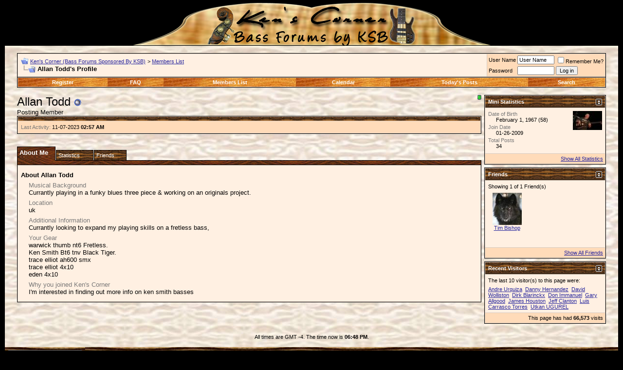

--- FILE ---
content_type: text/javascript
request_url: http://www.smithbassforums.com/clientscript/vbulletin_menu.js?v=372
body_size: 9388
content:
/*======================================================================*\
|| #################################################################### ||
|| # vBulletin 3.7.2
|| # ---------------------------------------------------------------- # ||
|| # Copyright ©2000-2008 Jelsoft Enterprises Ltd. All Rights Reserved. ||
|| # This file may not be redistributed in whole or significant part. # ||
|| # ---------------- VBULLETIN IS NOT FREE SOFTWARE ---------------- # ||
|| # http://www.vbulletin.com | http://www.vbulletin.com/license.html # ||
|| #################################################################### ||
\*======================================================================*/
vBulletin.add_event("vBmenuShow");vBulletin.add_event("vBmenuHide");function vB_Popup_Handler(){this.open_steps=10;this.open_fade=false;this.active=false;this.menus=new Array();this.activemenu=null}vB_Popup_Handler.prototype.activate=function(A){this.active=A;console.log("vBmenu :: System Activated")};vB_Popup_Handler.prototype.register=function(D,A,C){this.menus[D]=new vB_Popup_Menu(D,A,C);var B=YAHOO.util.Dom.get("usercss");if(B&&YAHOO.util.Dom.isAncestor(B,D)){this.menus[D].imgsrc=IMGDIR_MISC+"/menu_open_usercss.gif"}this.menus[D].startup();return this.menus[D]};vB_Popup_Handler.prototype.hide=function(){if(this.activemenu!=null){this.menus[this.activemenu].hide()}};var vBmenu=new vB_Popup_Handler();function vbmenu_hide(A){if(A&&A.button&&A.button!=1&&A.type=="click"){return true}else{vBmenu.hide()}}function vB_Popup_Menu(C,A,B){this.controlkey=C;this.noimage=A;this.noslide=B;this.menuname=this.controlkey.split(".")[0]+"_menu";this.imgsrc=IMGDIR_MISC+"/menu_open.gif"}vB_Popup_Menu.prototype.startup=function(){this.init_control(this.noimage);if(fetch_object(this.menuname)){this.init_menu()}this.slide_open=(this.noslide?false:true);this.open_steps=vBmenu.open_steps;vBulletin.add_event("vBmenuShow_"+this.controlkey);vBulletin.add_event("vBmenuHide_"+this.controlkey)};vB_Popup_Menu.prototype.init_control=function(A){this.controlobj=fetch_object(this.controlkey);this.controlobj.state=false;if(this.controlobj.firstChild&&(this.controlobj.firstChild.tagName=="TEXTAREA"||this.controlobj.firstChild.tagName=="INPUT")){}else{if(!A&&!(is_mac&&is_ie)){var C=document.createTextNode(" ");this.controlobj.appendChild(C);var B=document.createElement("img");B.src=this.imgsrc;B.border=0;B.title="";B.alt="";this.img=this.controlobj.appendChild(B)}this.controlobj.unselectable=true;if(!A){this.controlobj.style.cursor=pointer_cursor}this.controlobj.onclick=vB_Popup_Events.prototype.controlobj_onclick;this.controlobj.onmouseover=vB_Popup_Events.prototype.controlobj_onmouseover}};vB_Popup_Menu.prototype.init_menu=function(){this.menuobj=fetch_object(this.menuname);this.select_handler=new vB_Select_Overlay_Handler(this.menuobj);if(this.menuobj&&!this.menuobj.initialized){this.menuobj.initialized=true;this.menuobj.onclick=e_by_gum;this.menuobj.style.position="absolute";this.menuobj.style.zIndex=50;if(is_ie&&!is_mac){if(!is_ie7){this.menuobj.style.filter+="alpha(enabled=1,opacity=100)"}else{this.menuobj.style.minHeight="1%"}}this.init_menu_contents()}};vB_Popup_Menu.prototype.init_menu_contents=function(){var E=new Array("td","li");for(var D=0;D<E.length;D++){var H=fetch_tags(this.menuobj,E[D]);for(var F=0;F<H.length;F++){if(H[F].className=="vbmenu_option"){if(H[F].title&&H[F].title=="nohilite"){H[F].title=""}else{H[F].controlkey=this.controlkey;H[F].onmouseover=vB_Popup_Events.prototype.menuoption_onmouseover;H[F].onmouseout=vB_Popup_Events.prototype.menuoption_onmouseout;var C=fetch_tags(H[F],"a");if(C.length==1){H[F].className=H[F].className+" vbmenu_option_alink";H[F].islink=true;var B=C[0];var A=false;H[F].target=B.getAttribute("target");if(typeof B.onclick=="function"){H[F].ofunc=B.onclick;H[F].onclick=vB_Popup_Events.prototype.menuoption_onclick_function;A=true}else{if(typeof H[F].onclick=="function"){H[F].ofunc=H[F].onclick;H[F].onclick=vB_Popup_Events.prototype.menuoption_onclick_function;A=true}else{H[F].href=B.href;H[F].onclick=vB_Popup_Events.prototype.menuoption_onclick_link}}if(A){var G=document.createElement("a");G.innerHTML=B.innerHTML;G.href="#";G.onclick=function(I){I=I?I:window.event;I.returnValue=false;return false};H[F].insertBefore(G,B);H[F].removeChild(B)}}else{if(typeof H[F].onclick=="function"){H[F].ofunc=H[F].onclick;H[F].onclick=vB_Popup_Events.prototype.menuoption_onclick_function}}}}}}};vB_Popup_Menu.prototype.show=function(B,A){if(!vBmenu.active){return false}else{if(!this.menuobj){this.init_menu()}}if(!this.menuobj||vBmenu.activemenu==this.controlkey){return false}console.log("vBmenu :: Show '%s'",this.controlkey);if(vBmenu.activemenu!=null&&vBmenu.activemenu!=this.controlkey){vBmenu.menus[vBmenu.activemenu].hide()}vBmenu.activemenu=this.controlkey;this.menuobj.style.display="";if(this.slide_open){this.menuobj.style.clip="rect(auto, 0px, 0px, auto)"}this.set_menu_position(B);if(!A&&this.slide_open){this.intervalX=Math.ceil(this.menuobj.offsetWidth/this.open_steps);this.intervalY=Math.ceil(this.menuobj.offsetHeight/this.open_steps);this.slide((this.direction=="left"?0:this.menuobj.offsetWidth),0,0)}else{if(this.menuobj.style.clip&&this.slide_open){this.menuobj.style.clip="rect(auto, auto, auto, auto)"}}this.select_handler.hide();if(this.controlobj.editorid){this.controlobj.state=true;vB_Editor[this.controlobj.editorid].menu_context(this.controlobj,"mousedown")}vBulletin.events["vBmenuShow_"+this.controlkey].fire(this.controlkey);vBulletin.events.vBmenuShow.fire(this.controlkey)};vB_Popup_Menu.prototype.set_menu_position=function(A){this.pos=this.fetch_offset(A);this.leftpx=this.pos.left;this.toppx=this.pos.top+A.offsetHeight;if((this.leftpx+this.menuobj.offsetWidth)>=document.body.clientWidth&&(this.leftpx+A.offsetWidth-this.menuobj.offsetWidth)>0){this.leftpx=this.leftpx+A.offsetWidth-this.menuobj.offsetWidth;this.direction="right"}else{this.direction="left"}if(this.controlkey.match(/^pagenav\.\d+$/)){A.appendChild(this.menuobj)}this.menuobj.style.left=this.leftpx+"px";this.menuobj.style.top=this.toppx+"px"};vB_Popup_Menu.prototype.hide=function(A){if(A&&A.button&&A.button!=1){return true}console.log("vBmenu :: Hide '%s'",this.controlkey);this.stop_slide();this.menuobj.style.display="none";this.select_handler.show();if(this.controlobj.editorid){this.controlobj.state=false;vB_Editor[this.controlobj.editorid].menu_context(this.controlobj,"mouseout")}vBmenu.activemenu=null;vBulletin.events["vBmenuHide_"+this.controlkey].fire(this.controlkey);vBulletin.events.vBmenuHide.fire(this.controlkey)};vB_Popup_Menu.prototype.hover=function(A){if(vBmenu.activemenu!=null){if(vBmenu.menus[vBmenu.activemenu].controlkey!=this.id){this.show(A,true)}}};vB_Popup_Menu.prototype.slide=function(C,B,A){if(this.direction=="left"&&(C<this.menuobj.offsetWidth||B<this.menuobj.offsetHeight)){C+=this.intervalX;B+=this.intervalY;this.menuobj.style.clip="rect(auto, "+C+"px, "+B+"px, auto)";this.slidetimer=setTimeout("vBmenu.menus[vBmenu.activemenu].slide("+C+", "+B+", "+A+");",0)}else{if(this.direction=="right"&&(C>0||B<this.menuobj.offsetHeight)){C-=this.intervalX;B+=this.intervalY;this.menuobj.style.clip="rect(auto, "+this.menuobj.offsetWidth+"px, "+B+"px, "+C+"px)";this.slidetimer=setTimeout("vBmenu.menus[vBmenu.activemenu].slide("+C+", "+B+", "+A+");",0)}else{this.stop_slide()}}};vB_Popup_Menu.prototype.stop_slide=function(){clearTimeout(this.slidetimer);this.menuobj.style.clip="rect(auto, auto, auto, auto)"};vB_Popup_Menu.prototype.fetch_offset=function(E){if(E.getBoundingClientRect){var C=E.getBoundingClientRect();var D=Math.max(document.documentElement.scrollTop,document.body.scrollTop);var F=Math.max(document.documentElement.scrollLeft,document.body.scrollLeft);if(document.documentElement.dir=="rtl"){F=F+document.documentElement.clientWidth-document.documentElement.scrollWidth}return{left:C.left+F,top:C.top+D}}var B=E.offsetLeft;var A=E.offsetTop;while((E=E.offsetParent)!=null){B+=E.offsetLeft;A+=E.offsetTop}return{left:B,top:A}};function vB_Popup_Events(){}vB_Popup_Events.prototype.controlobj_onclick=function(A){if(typeof do_an_e=="function"){do_an_e(A);if(vBmenu.activemenu==null||vBmenu.menus[vBmenu.activemenu].controlkey!=this.id){vBmenu.menus[this.id].show(this)}else{vBmenu.menus[this.id].hide()}}};vB_Popup_Events.prototype.controlobj_onmouseover=function(A){if(typeof do_an_e=="function"){do_an_e(A);vBmenu.menus[this.id].hover(this)}};vB_Popup_Events.prototype.menuoption_onclick_function=function(A){this.ofunc(A);vBmenu.menus[this.controlkey].hide()};vB_Popup_Events.prototype.menuoption_onclick_link=function(A){A=A?A:window.event;if(A.shiftKey||(this.target!=null&&this.target!=""&&this.target.toLowerCase()!="_self")){if(this.target!=null&&this.target.charAt(0)!="_"){window.open(this.href,this.target)}else{window.open(this.href)}}else{window.location=this.href;return false}A.cancelBubble=true;if(A.stopPropagation){A.stopPropagation()}if(A.preventDefault){A.preventDefault()}vBmenu.menus[this.controlkey].hide();return false};vB_Popup_Events.prototype.menuoption_onmouseover=function(A){this.className="vbmenu_hilite"+(this.islink?" vbmenu_hilite_alink":"");this.style.cursor=pointer_cursor};vB_Popup_Events.prototype.menuoption_onmouseout=function(A){this.className="vbmenu_option"+(this.islink?" vbmenu_option_alink":"");this.style.cursor="default"};